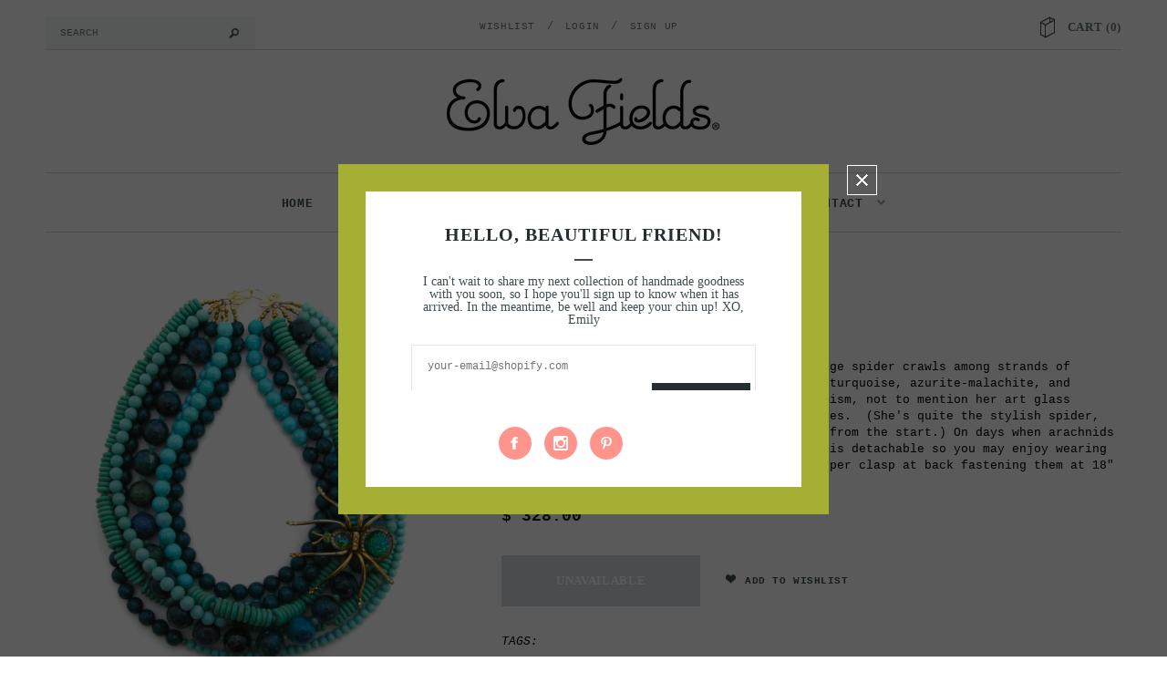

--- FILE ---
content_type: text/css
request_url: https://www.elvafields.com/cdn/shop/t/6/assets/theme-styles-setting.css?v=98560703996822610431525319654
body_size: 820
content:
html,body{font-size:13px;color:#000}a{color:#000}.sidebar-custom>a{border-color:#000}.blog-detail .user-tags li{color:#000}.page-header h2,.page-header h1{color:#404e53;text-align:center}.page-header{border-bottom-style:solid;border-bottom-color:#dfe4e6}.breadcrumb a,.breadcrumb span{color:#66787f;text-transform:uppercase}.breadcrumb{border-top-style:solid;border-top-color:#dfe4e6}body{background:#fff;background-position:left top;background-repeat:repeat;background-attachment:scroll}.btn{background:#090939;color:#fff}.btn:hover{background:#f14d48;color:#fff}.btn-secondary,.infinite-scrolling a,.text-continue a,.infinite-scrolling-homepage a{border-color:#66787f;background-color:#fff;color:#66787f}.btn-secondary:hover,.infinite-scrolling a:hover,.text-continue a:hover,.infinite-scrolling-homepage a:hover{border:2px solid transparent;border-color:#66787f;background-color:#66787f;color:#fff}.site-footer{background:#cbeded;background-position:left top;background-repeat:no-repeat;background-attachment:scroll}.footer-top,.footer-bottom,.footer-top .col-xs-3{border-color:#a6e1e1}.footer-top h3,.site-footer a,.footer-bottom address{color:#5d9494}#accepted-text{color:}#customer-links a,#customer-links,.header .top-cart a{color:#66787f}.template-index .site-nav{border-bottom-style:solid}.header{border-bottom-style:solid;border-bottom-color:#d2d8db}.site-nav>li>a{color:#404e53}.site-nav>li:hover>a,.site-nav>li:hover>a:hover{color:#404e53}.site-nav>li:hover>a>span:first-child{border-bottom:2px solid #404e53}.site-nav>li.mega-menu:hover>a>span:first-child{border-bottom:2px solid #fff}.site-nav li.dropdown .icon-dropdown{border-top-color:#7a8e95}.wrapper-container .site-nav-dropdown{border-style:solid;border-color:#c5cacb;background:#fff}.site-nav-dropdown li a{color:#66787f}.site-nav-dropdown li:hover{background:#f4f6f7;color:#66787f}.wrapper-container .site-nav-dropdown li:hover>a{color:#66787f}.wrapper-container .site-nav-dropdown li:hover>a:before{background:#66787f}.wrapper-container .site-nav>li.dropdown.mega-menu:hover>a,.wrapper-container .site-nav>li.dropdown.mega-menu:hover>a:hover,.wrapper-container .site-nav li.mega-menu .site-nav-dropdown{background:#273034}.wrapper-container .site-nav-dropdown li:hover{background:#f4f6f7}.banner-home-top h4 span{border-top-color:#fff;border-bottom-color:#fff;border-top-style:solid;border-bottom-style:solid;color:#fff}.aboutus-home .inner{border-bottom-style:solid;border-bottom-color:#c4cdcd}.aboutus-home h2,.aboutus-home p{color:#404e53}.products-grid .grid-item-border .product-image,.grid-item-border.product-img-box .product-photo-container{border-color:#d3d3d3}.footer-top h3,.breadcrumb,.spr-summary-actions a,.top-link .dropdown-menu a,table th,#customer-links{font-size:12px}.panel-title>a,.spr-form-label,.swatch label,.panel-body .spr-form-label,.top-cart a,.banner-home-top h4 span,.quickview-button a,.btn-secondary,.infinite-scrolling a,.text-continue a,.infinite-scrolling-homepage a,.btn{font-size:13px}.product-vendor,label[for=quantity],.aboutus-home p,.product-title,.product-name a,.ajax-product-title,.old-price,.slide-text,.slide-des .slide-button,.price-box,.cart-table h2.h4 a{font-size:14px}#tagline{font-size:18px}.aboutus-home h2,.widget-featured-product .widget-title h2,.recently-viewed-products h2,.related-products h2{font-size:19px}.top-cart a{color:#66787f}.top-cart a:hover{color:#090939}.top-cart a:hover span.first:before,.top-cart a:focus span.first:before{border-bottom-color:#090939}.site-nav{border-bottom-style:solid;border-bottom-color:#d2d8db}.site-header.fix{background-color:#fff}.collection-filter-panel .widget-title h3,body,table th,#email-modal .window-window .window-content .title,#email-modal .window-window .window-content .message,#mc_embed_signup input.input-group-field,#mc-embedded-subscribe,#mc_embed_signup button span,#mc_embed_signup .input-group-btn .btn,.price-box,.old-price,.quick-view .product-shop .price,label[for=quantity],#faqs .panel-group .panel-body:before,#faqs .panel-title:before,#faqs .panel-title>a:after,.top-cart .block-content .item .product-name a{font-family:Courier New,Courier,monospace}.slide-des .slide-button,.slide-heading,.panel-title>a,#faqs .panel-title>a,table.wishlist-product thead th,.template-customers-account .page-header h4,.btn,.btn-secondary,.infinite-scrolling a,.text-continue a,.infinite-scrolling-homepage a,#get-rates-submit,.page-header h2,.page-header h1,.aboutus-home h2,.banner-home-bottom .des h4,.widget-title h3,.header .top-cart a,.free-shipping h3,.banner-home-bottom .des a,.newsletter .block-title,#email-modal .window-window .window-content .title,.widget-featured-product .widget-title h2,.collection-title a,.product-shop .product-description h4,.cart-table a.remove,.related-products h2,#shipping-calculator h3,#add-comment-title,.title-comment,.recently-viewed-products h2,.cart-title,.cart-row label.total-price,.top-cart a,.banner-home-top h4 span{font-family:Georgia}.content-blog .list-blog h3 a,.list-blog li .blog_author,.list-blog li .tags li a,.blog-detail .page-header h1,.blog-detail .user-tags li,.comment-head,.comment-content p,#email-modal .window-window .window-content .title span,.product-title,.product-name a,.ajax-product-title,.special-price em,.collection-title small,.product-shop .product-title h2,.product-shop .product-title a,.product-shop .tags a,.product-shop .tags span,.product-vendor,.cart-list h2.h4 a,table.wishlist-product a.product-title,.template-customers-account .grid .grid-item>h5,.template-customers-addresses .grid .grid-item>h3,.page-header .rte,.widget-recent-articles .article a,.widget-recent-articles .article em,.widget-tags li a,.widget-links .link-list li a,.slide-text,.aboutus-home p,.banner-home-bottom .des p{font-family:Georgia}.newsletter .block-title legend{color:#000}.quick-view .selector-wrapper{display:none}.collection-filter-panel{font-size:13px}.collection-filter-panel .widget-title h3{font-size:13px;color:#000}.countdown .quickview-clock,.countdown #clock{font-family:;font-size:17px}.swatch label:hover{color:#000}.template-collection .sidebar{display:none!important}.template-collection .col-main{width:100%!important}@media (max-width: 767px){.template-collection #displayTextLeft{display:none}}
/*# sourceMappingURL=/cdn/shop/t/6/assets/theme-styles-setting.css.map?v=98560703996822610431525319654 */
